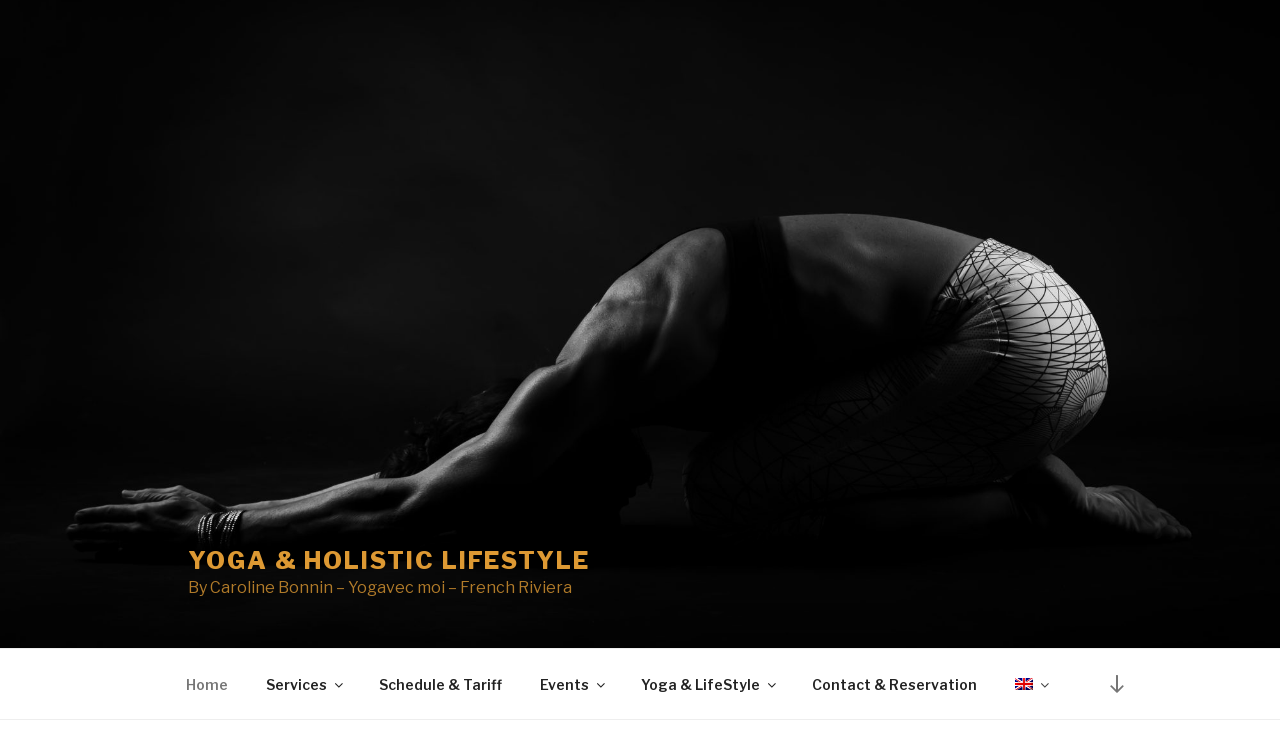

--- FILE ---
content_type: text/css
request_url: https://www.evolveyoga.fr/wp-content/themes/twentyseventeen-child/style.css?ver=1.0.0
body_size: 1010
content:
/*!
 Theme Name:   Evolve Yoga Theme By Caroline B.
 Theme URI:    http://example.com/twenty-fifteen-child/
 Description:  Twenty Fifteen Child Theme
 Author:       John Doe
 Author URI:   http://example.com
 Template:     twentyseventeen
 Version:      1.0.0
 License:      GNU General Public License v2 or later
 License URI:  http://www.gnu.org/licenses/gpl-2.0.html
 Tags:         light, dark, two-columns, right-sidebar, responsive-layout, accessibility-ready
 Text Domain:  twenty-fifteen-child
*/.single-featured-image-header{padding:20px;width:100%;max-width:600px;margin:0 auto}.single-featured-image-header>img{width:100%;height:auto}.css-events-list table.events-table{font-size:14px}.css-events-list table.events-table td{padding:5px}ul.event-categories{list-style:none}table.em-calendar thead{font-size:100%;font-weight:normal}table.em-calendar td{font-size:12px}.widget select{width:100%}.widget ul{list-style:none;margin:0}.widget ul li{border-bottom:1px solid #ddd;border-top:1px solid #ddd;padding:0.5em 0}.widget ol li{border-bottom:1px solid #ddd;border-top:1px solid #ddd;padding:0.5em 0}.widget:not(.widget_tag_cloud) ul li+li{margin-top:-1px}.widget ul li ul{margin:0 0 -1px;padding:0;position:relative}.widget ul li li{border:0;padding-bottom:0;font-size:12px}a{color:#dd8500;text-decoration:none !important;-webkit-transition:none;-moz-transition:none;-ms-transition:none;-o-transition:none;transition:none;-moz-box-shadow:none;-webkit-box-shadow:none;-o-box-shadow:none;box-shadow:none}a:hover,a:focus{text-decoration:underline !important;-webkit-box-shadow:none;box-shadow:none}a:focus{outline:none}a:hover,a:active{text-decoration:underline}.vc-hoverbox-block-inner.vc-hoverbox-front-inner h2{text-shadow:2px 2px #000}.entry-content a,.entry-summary a,.widget a,.site-footer .widget-area a,.posts-navigation a,.widget_authors a strong{color:#dd8500;text-decoration:none !important;-webkit-transition:none;-moz-transition:none;-ms-transition:none;-o-transition:none;transition:none;-moz-box-shadow:none;-webkit-box-shadow:none;-o-box-shadow:none;box-shadow:none}.entry-content a:hover,.entry-content a:focus,.entry-summary a:hover,.entry-summary a:focus,.widget a:hover,.widget a:focus,.site-footer .widget-area a:hover,.site-footer .widget-area a:focus,.posts-navigation a:hover,.posts-navigation a:focus,.widget_authors a strong:hover,.widget_authors a strong:focus{text-decoration:underline !important;-webkit-box-shadow:none;box-shadow:none}.entry-title a,.entry-meta a{color:#dd8500;text-decoration:none !important;-webkit-transition:none;-moz-transition:none;-ms-transition:none;-o-transition:none;transition:none;-moz-box-shadow:none;-webkit-box-shadow:none;-o-box-shadow:none;box-shadow:none}.entry-title a:hover,.entry-title a:focus,.entry-meta a:hover,.entry-meta a:focus{text-decoration:underline !important;-webkit-box-shadow:none;box-shadow:none}.page-links a{color:#dd8500;text-decoration:none !important;-webkit-transition:none;-moz-transition:none;-ms-transition:none;-o-transition:none;transition:none;-moz-box-shadow:none;-webkit-box-shadow:none;-o-box-shadow:none;box-shadow:none}.page-links a:hover,.page-links a:focus{text-decoration:underline !important;-webkit-box-shadow:none;box-shadow:none}.page-links a .page-number{color:#dd8500;text-decoration:none !important;-webkit-transition:none;-moz-transition:none;-ms-transition:none;-o-transition:none;transition:none;-moz-box-shadow:none;-webkit-box-shadow:none;-o-box-shadow:none;box-shadow:none}.page-links a .page-number:hover,.page-links a .page-number:focus{text-decoration:underline !important;-webkit-box-shadow:none;box-shadow:none}.entry-footer a,.entry-footer .cat-links a,.entry-footer .tags-links a{color:#dd8500;text-decoration:none !important;-webkit-transition:none;-moz-transition:none;-ms-transition:none;-o-transition:none;transition:none;-moz-box-shadow:none;-webkit-box-shadow:none;-o-box-shadow:none;box-shadow:none}.entry-footer a:hover,.entry-footer a:focus,.entry-footer .cat-links a:hover,.entry-footer .cat-links a:focus,.entry-footer .tags-links a:hover,.entry-footer .tags-links a:focus{text-decoration:underline !important;-webkit-box-shadow:none;box-shadow:none}.edit-link a,.post-navigation a,.logged-in-as a,.comment-navigation a{color:#dd8500;text-decoration:none !important;-webkit-transition:none;-moz-transition:none;-ms-transition:none;-o-transition:none;transition:none;-moz-box-shadow:none;-webkit-box-shadow:none;-o-box-shadow:none;box-shadow:none}.edit-link a:hover,.edit-link a:focus,.post-navigation a:hover,.post-navigation a:focus,.logged-in-as a:hover,.logged-in-as a:focus,.comment-navigation a:hover,.comment-navigation a:focus{text-decoration:underline !important;-webkit-box-shadow:none;box-shadow:none}.comment-metadata a{color:#dd8500;text-decoration:none !important;-webkit-transition:none;-moz-transition:none;-ms-transition:none;-o-transition:none;transition:none;-moz-box-shadow:none;-webkit-box-shadow:none;-o-box-shadow:none;box-shadow:none}.comment-metadata a:hover,.comment-metadata a:focus{text-decoration:underline !important;-webkit-box-shadow:none;box-shadow:none}.comment-metadata a.comment-edit-link{color:#dd8500;text-decoration:none !important;-webkit-transition:none;-moz-transition:none;-ms-transition:none;-o-transition:none;transition:none;-moz-box-shadow:none;-webkit-box-shadow:none;-o-box-shadow:none;box-shadow:none}.comment-metadata a.comment-edit-link:hover,.comment-metadata a.comment-edit-link:focus{text-decoration:underline !important;-webkit-box-shadow:none;box-shadow:none}.comment-reply-link,a .nav-title,.pagination a,.comments-pagination a,.site-info a{color:#dd8500;text-decoration:none !important;-webkit-transition:none;-moz-transition:none;-ms-transition:none;-o-transition:none;transition:none;-moz-box-shadow:none;-webkit-box-shadow:none;-o-box-shadow:none;box-shadow:none}.comment-reply-link:hover,.comment-reply-link:focus,a .nav-title:hover,a .nav-title:focus,.pagination a:hover,.pagination a:focus,.comments-pagination a:hover,.comments-pagination a:focus,.site-info a:hover,.site-info a:focus{text-decoration:underline !important;-webkit-box-shadow:none;box-shadow:none}.widget .widget-title a,.widget ul li a{color:#dd8500;text-decoration:none !important;-webkit-transition:none;-moz-transition:none;-ms-transition:none;-o-transition:none;transition:none;-moz-box-shadow:none;-webkit-box-shadow:none;-o-box-shadow:none;box-shadow:none}.widget .widget-title a:hover,.widget .widget-title a:focus,.widget ul li a:hover,.widget ul li a:focus{text-decoration:underline !important;-webkit-box-shadow:none;box-shadow:none}.site-footer .widget-area ul li a{color:#dd8500;text-decoration:none !important;-webkit-transition:none;-moz-transition:none;-ms-transition:none;-o-transition:none;transition:none;-moz-box-shadow:none;-webkit-box-shadow:none;-o-box-shadow:none;box-shadow:none}.site-footer .widget-area ul li a:hover,.site-footer .widget-area ul li a:focus{text-decoration:underline !important;-webkit-box-shadow:none;box-shadow:none}
/*# sourceMappingURL=style.css.map */


--- FILE ---
content_type: text/css
request_url: https://www.evolveyoga.fr/wp-content/themes/twentyseventeen-child/style.css?ver=5.7.14
body_size: 1010
content:
/*!
 Theme Name:   Evolve Yoga Theme By Caroline B.
 Theme URI:    http://example.com/twenty-fifteen-child/
 Description:  Twenty Fifteen Child Theme
 Author:       John Doe
 Author URI:   http://example.com
 Template:     twentyseventeen
 Version:      1.0.0
 License:      GNU General Public License v2 or later
 License URI:  http://www.gnu.org/licenses/gpl-2.0.html
 Tags:         light, dark, two-columns, right-sidebar, responsive-layout, accessibility-ready
 Text Domain:  twenty-fifteen-child
*/.single-featured-image-header{padding:20px;width:100%;max-width:600px;margin:0 auto}.single-featured-image-header>img{width:100%;height:auto}.css-events-list table.events-table{font-size:14px}.css-events-list table.events-table td{padding:5px}ul.event-categories{list-style:none}table.em-calendar thead{font-size:100%;font-weight:normal}table.em-calendar td{font-size:12px}.widget select{width:100%}.widget ul{list-style:none;margin:0}.widget ul li{border-bottom:1px solid #ddd;border-top:1px solid #ddd;padding:0.5em 0}.widget ol li{border-bottom:1px solid #ddd;border-top:1px solid #ddd;padding:0.5em 0}.widget:not(.widget_tag_cloud) ul li+li{margin-top:-1px}.widget ul li ul{margin:0 0 -1px;padding:0;position:relative}.widget ul li li{border:0;padding-bottom:0;font-size:12px}a{color:#dd8500;text-decoration:none !important;-webkit-transition:none;-moz-transition:none;-ms-transition:none;-o-transition:none;transition:none;-moz-box-shadow:none;-webkit-box-shadow:none;-o-box-shadow:none;box-shadow:none}a:hover,a:focus{text-decoration:underline !important;-webkit-box-shadow:none;box-shadow:none}a:focus{outline:none}a:hover,a:active{text-decoration:underline}.vc-hoverbox-block-inner.vc-hoverbox-front-inner h2{text-shadow:2px 2px #000}.entry-content a,.entry-summary a,.widget a,.site-footer .widget-area a,.posts-navigation a,.widget_authors a strong{color:#dd8500;text-decoration:none !important;-webkit-transition:none;-moz-transition:none;-ms-transition:none;-o-transition:none;transition:none;-moz-box-shadow:none;-webkit-box-shadow:none;-o-box-shadow:none;box-shadow:none}.entry-content a:hover,.entry-content a:focus,.entry-summary a:hover,.entry-summary a:focus,.widget a:hover,.widget a:focus,.site-footer .widget-area a:hover,.site-footer .widget-area a:focus,.posts-navigation a:hover,.posts-navigation a:focus,.widget_authors a strong:hover,.widget_authors a strong:focus{text-decoration:underline !important;-webkit-box-shadow:none;box-shadow:none}.entry-title a,.entry-meta a{color:#dd8500;text-decoration:none !important;-webkit-transition:none;-moz-transition:none;-ms-transition:none;-o-transition:none;transition:none;-moz-box-shadow:none;-webkit-box-shadow:none;-o-box-shadow:none;box-shadow:none}.entry-title a:hover,.entry-title a:focus,.entry-meta a:hover,.entry-meta a:focus{text-decoration:underline !important;-webkit-box-shadow:none;box-shadow:none}.page-links a{color:#dd8500;text-decoration:none !important;-webkit-transition:none;-moz-transition:none;-ms-transition:none;-o-transition:none;transition:none;-moz-box-shadow:none;-webkit-box-shadow:none;-o-box-shadow:none;box-shadow:none}.page-links a:hover,.page-links a:focus{text-decoration:underline !important;-webkit-box-shadow:none;box-shadow:none}.page-links a .page-number{color:#dd8500;text-decoration:none !important;-webkit-transition:none;-moz-transition:none;-ms-transition:none;-o-transition:none;transition:none;-moz-box-shadow:none;-webkit-box-shadow:none;-o-box-shadow:none;box-shadow:none}.page-links a .page-number:hover,.page-links a .page-number:focus{text-decoration:underline !important;-webkit-box-shadow:none;box-shadow:none}.entry-footer a,.entry-footer .cat-links a,.entry-footer .tags-links a{color:#dd8500;text-decoration:none !important;-webkit-transition:none;-moz-transition:none;-ms-transition:none;-o-transition:none;transition:none;-moz-box-shadow:none;-webkit-box-shadow:none;-o-box-shadow:none;box-shadow:none}.entry-footer a:hover,.entry-footer a:focus,.entry-footer .cat-links a:hover,.entry-footer .cat-links a:focus,.entry-footer .tags-links a:hover,.entry-footer .tags-links a:focus{text-decoration:underline !important;-webkit-box-shadow:none;box-shadow:none}.edit-link a,.post-navigation a,.logged-in-as a,.comment-navigation a{color:#dd8500;text-decoration:none !important;-webkit-transition:none;-moz-transition:none;-ms-transition:none;-o-transition:none;transition:none;-moz-box-shadow:none;-webkit-box-shadow:none;-o-box-shadow:none;box-shadow:none}.edit-link a:hover,.edit-link a:focus,.post-navigation a:hover,.post-navigation a:focus,.logged-in-as a:hover,.logged-in-as a:focus,.comment-navigation a:hover,.comment-navigation a:focus{text-decoration:underline !important;-webkit-box-shadow:none;box-shadow:none}.comment-metadata a{color:#dd8500;text-decoration:none !important;-webkit-transition:none;-moz-transition:none;-ms-transition:none;-o-transition:none;transition:none;-moz-box-shadow:none;-webkit-box-shadow:none;-o-box-shadow:none;box-shadow:none}.comment-metadata a:hover,.comment-metadata a:focus{text-decoration:underline !important;-webkit-box-shadow:none;box-shadow:none}.comment-metadata a.comment-edit-link{color:#dd8500;text-decoration:none !important;-webkit-transition:none;-moz-transition:none;-ms-transition:none;-o-transition:none;transition:none;-moz-box-shadow:none;-webkit-box-shadow:none;-o-box-shadow:none;box-shadow:none}.comment-metadata a.comment-edit-link:hover,.comment-metadata a.comment-edit-link:focus{text-decoration:underline !important;-webkit-box-shadow:none;box-shadow:none}.comment-reply-link,a .nav-title,.pagination a,.comments-pagination a,.site-info a{color:#dd8500;text-decoration:none !important;-webkit-transition:none;-moz-transition:none;-ms-transition:none;-o-transition:none;transition:none;-moz-box-shadow:none;-webkit-box-shadow:none;-o-box-shadow:none;box-shadow:none}.comment-reply-link:hover,.comment-reply-link:focus,a .nav-title:hover,a .nav-title:focus,.pagination a:hover,.pagination a:focus,.comments-pagination a:hover,.comments-pagination a:focus,.site-info a:hover,.site-info a:focus{text-decoration:underline !important;-webkit-box-shadow:none;box-shadow:none}.widget .widget-title a,.widget ul li a{color:#dd8500;text-decoration:none !important;-webkit-transition:none;-moz-transition:none;-ms-transition:none;-o-transition:none;transition:none;-moz-box-shadow:none;-webkit-box-shadow:none;-o-box-shadow:none;box-shadow:none}.widget .widget-title a:hover,.widget .widget-title a:focus,.widget ul li a:hover,.widget ul li a:focus{text-decoration:underline !important;-webkit-box-shadow:none;box-shadow:none}.site-footer .widget-area ul li a{color:#dd8500;text-decoration:none !important;-webkit-transition:none;-moz-transition:none;-ms-transition:none;-o-transition:none;transition:none;-moz-box-shadow:none;-webkit-box-shadow:none;-o-box-shadow:none;box-shadow:none}.site-footer .widget-area ul li a:hover,.site-footer .widget-area ul li a:focus{text-decoration:underline !important;-webkit-box-shadow:none;box-shadow:none}
/*# sourceMappingURL=style.css.map */


--- FILE ---
content_type: text/css
request_url: https://www.evolveyoga.fr/wp-content/uploads/js_composer/custom.css?ver=5.4.2
body_size: 29
content:
.vc_custom_heading {
    /*color:#b9538f;*/
    color:#dd9933;
}

.wpb_text_column a {
    text-decoration:underline;
    display:inline-block;
}